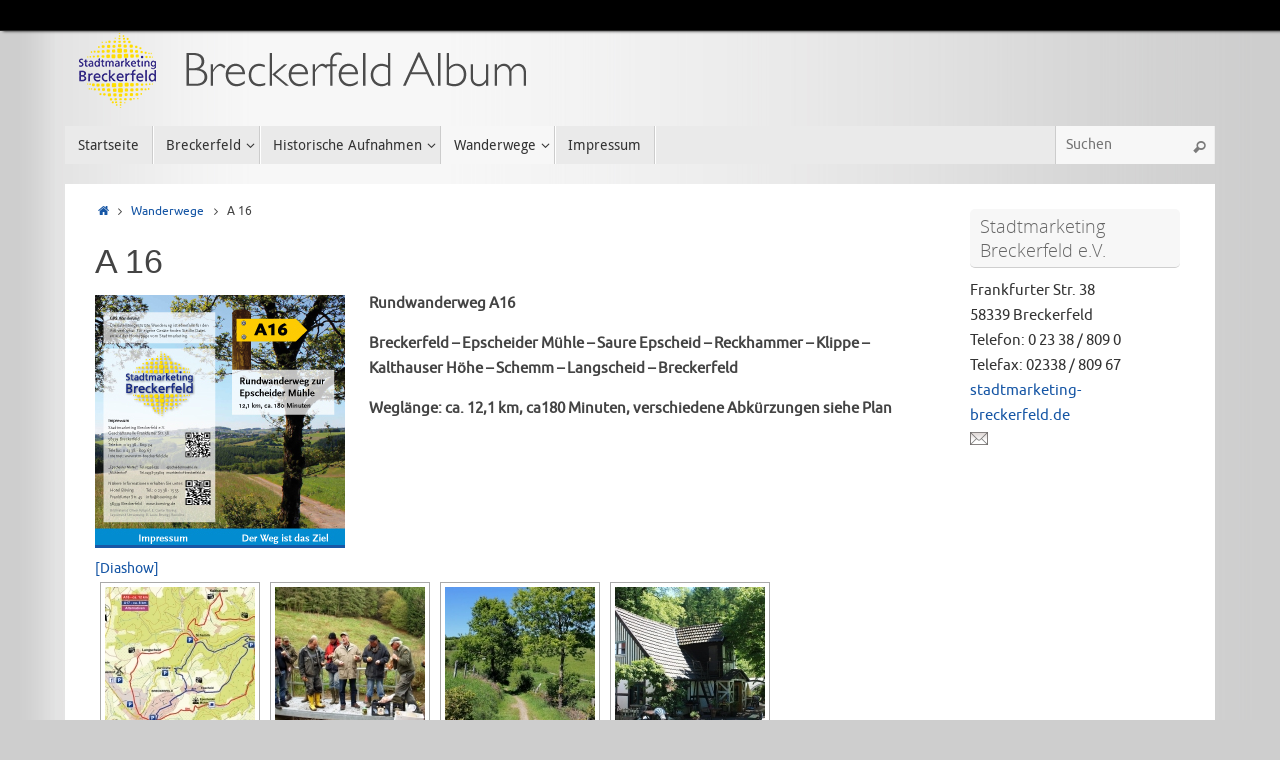

--- FILE ---
content_type: text/html; charset=UTF-8
request_url: http://galerie1.stm-breckerfeld.de/?page_id=635
body_size: 10422
content:
<!DOCTYPE html>
<html lang="de">
<head>
<meta name="viewport" content="width=device-width, user-scalable=yes, initial-scale=1.0, minimum-scale=1.0, maximum-scale=3.0">
<meta http-equiv="Content-Type" content="text/html; charset=UTF-8" />
<link rel="profile" href="http://gmpg.org/xfn/11" />
<link rel="pingback" href="http://galerie1.stm-breckerfeld.de/xmlrpc.php" />
<title>A 16 &#8211; Stadtmarketing Galerie</title>
<link rel='dns-prefetch' href='//s.w.org' />
<link rel="alternate" type="application/rss+xml" title="Stadtmarketing Galerie &raquo; Feed" href="http://galerie1.stm-breckerfeld.de/?feed=rss2" />
<link rel="alternate" type="application/rss+xml" title="Stadtmarketing Galerie &raquo; Kommentar-Feed" href="http://galerie1.stm-breckerfeld.de/?feed=comments-rss2" />
		<script type="text/javascript">
			window._wpemojiSettings = {"baseUrl":"https:\/\/s.w.org\/images\/core\/emoji\/2.2.1\/72x72\/","ext":".png","svgUrl":"https:\/\/s.w.org\/images\/core\/emoji\/2.2.1\/svg\/","svgExt":".svg","source":{"concatemoji":"http:\/\/galerie1.stm-breckerfeld.de\/wp-includes\/js\/wp-emoji-release.min.js?ver=4.7.31"}};
			!function(t,a,e){var r,n,i,o=a.createElement("canvas"),l=o.getContext&&o.getContext("2d");function c(t){var e=a.createElement("script");e.src=t,e.defer=e.type="text/javascript",a.getElementsByTagName("head")[0].appendChild(e)}for(i=Array("flag","emoji4"),e.supports={everything:!0,everythingExceptFlag:!0},n=0;n<i.length;n++)e.supports[i[n]]=function(t){var e,a=String.fromCharCode;if(!l||!l.fillText)return!1;switch(l.clearRect(0,0,o.width,o.height),l.textBaseline="top",l.font="600 32px Arial",t){case"flag":return(l.fillText(a(55356,56826,55356,56819),0,0),o.toDataURL().length<3e3)?!1:(l.clearRect(0,0,o.width,o.height),l.fillText(a(55356,57331,65039,8205,55356,57096),0,0),e=o.toDataURL(),l.clearRect(0,0,o.width,o.height),l.fillText(a(55356,57331,55356,57096),0,0),e!==o.toDataURL());case"emoji4":return l.fillText(a(55357,56425,55356,57341,8205,55357,56507),0,0),e=o.toDataURL(),l.clearRect(0,0,o.width,o.height),l.fillText(a(55357,56425,55356,57341,55357,56507),0,0),e!==o.toDataURL()}return!1}(i[n]),e.supports.everything=e.supports.everything&&e.supports[i[n]],"flag"!==i[n]&&(e.supports.everythingExceptFlag=e.supports.everythingExceptFlag&&e.supports[i[n]]);e.supports.everythingExceptFlag=e.supports.everythingExceptFlag&&!e.supports.flag,e.DOMReady=!1,e.readyCallback=function(){e.DOMReady=!0},e.supports.everything||(r=function(){e.readyCallback()},a.addEventListener?(a.addEventListener("DOMContentLoaded",r,!1),t.addEventListener("load",r,!1)):(t.attachEvent("onload",r),a.attachEvent("onreadystatechange",function(){"complete"===a.readyState&&e.readyCallback()})),(r=e.source||{}).concatemoji?c(r.concatemoji):r.wpemoji&&r.twemoji&&(c(r.twemoji),c(r.wpemoji)))}(window,document,window._wpemojiSettings);
		</script>
		<style type="text/css">
img.wp-smiley,
img.emoji {
	display: inline !important;
	border: none !important;
	box-shadow: none !important;
	height: 1em !important;
	width: 1em !important;
	margin: 0 .07em !important;
	vertical-align: -0.1em !important;
	background: none !important;
	padding: 0 !important;
}
</style>
<link rel='stylesheet' id='tempera-fonts-css'  href='http://galerie1.stm-breckerfeld.de/wp-content/themes/tempera/fonts/fontfaces.css?ver=1.4.9' type='text/css' media='all' />
<link rel='stylesheet' id='tempera-style-css'  href='http://galerie1.stm-breckerfeld.de/wp-content/themes/tempera/style.css?ver=1.4.9' type='text/css' media='all' />
<script type='text/javascript' src='http://galerie1.stm-breckerfeld.de/wp-includes/js/jquery/jquery.js?ver=1.12.4'></script>
<script type='text/javascript' src='http://galerie1.stm-breckerfeld.de/wp-includes/js/jquery/jquery-migrate.min.js?ver=1.4.1'></script>
<script type='text/javascript' src='http://galerie1.stm-breckerfeld.de/wp-content/plugins/cryptx/js/cryptx.min.js?ver=4.7.31'></script>
<link rel='https://api.w.org/' href='http://galerie1.stm-breckerfeld.de/?rest_route=/' />
<link rel="EditURI" type="application/rsd+xml" title="RSD" href="http://galerie1.stm-breckerfeld.de/xmlrpc.php?rsd" />
<link rel="wlwmanifest" type="application/wlwmanifest+xml" href="http://galerie1.stm-breckerfeld.de/wp-includes/wlwmanifest.xml" /> 
<meta name="generator" content="WordPress 4.7.31" />
<link rel="canonical" href="http://galerie1.stm-breckerfeld.de/?page_id=635" />
<link rel='shortlink' href='http://galerie1.stm-breckerfeld.de/?p=635' />
<link rel="alternate" type="application/json+oembed" href="http://galerie1.stm-breckerfeld.de/?rest_route=%2Foembed%2F1.0%2Fembed&#038;url=http%3A%2F%2Fgalerie1.stm-breckerfeld.de%2F%3Fpage_id%3D635" />
<link rel="alternate" type="text/xml+oembed" href="http://galerie1.stm-breckerfeld.de/?rest_route=%2Foembed%2F1.0%2Fembed&#038;url=http%3A%2F%2Fgalerie1.stm-breckerfeld.de%2F%3Fpage_id%3D635&#038;format=xml" />
<!-- <meta name="NextGEN" version="2.1.69" /> -->
<style type="text/css" id="custom-background-css">
body.custom-background { background-color: #cecece; background-image: url("http://galerie1.stm-breckerfeld.de/wp-content/uploads/2014/01/stm-g-hg.jpg"); background-position: center top; background-size: auto; background-repeat: repeat-y; background-attachment: fixed; }
</style>
<style type="text/css"> #header, #main, #topbar-inner { max-width: 1150px; } #container.one-column { } #container.two-columns-right #secondary { width:220px; float:right; } #container.two-columns-right #content { width:840px; float:left; } /*fallback*/ #container.two-columns-right #content { width:calc(100% - 250px); float:left; } #container.two-columns-left #primary { width:220px; float:left; } #container.two-columns-left #content { width:840px; float:right; } /*fallback*/ #container.two-columns-left #content { width:-moz-calc(100% - 250px); float:right; width:-webkit-calc(100% - 250px); width:calc(100% - 250px); } #container.three-columns-right .sidey { width:110px; float:left; } #container.three-columns-right #primary { margin-left:30px; margin-right:30px; } #container.three-columns-right #content { width:810px; float:left; } /*fallback*/ #container.three-columns-right #content { width:-moz-calc(100% - 280px); float:left; width:-webkit-calc(100% - 280px); width:calc(100% - 280px);} #container.three-columns-left .sidey { width:110px; float:left; } #container.three-columns-left #secondary {margin-left:30px; margin-right:30px; } #container.three-columns-left #content { width:810px; float:right;} /*fallback*/ #container.three-columns-left #content { width:-moz-calc(100% - 280px); float:right; width:-webkit-calc(100% - 280px); width:calc(100% - 280px); } #container.three-columns-sided .sidey { width:110px; float:left; } #container.three-columns-sided #secondary { float:right; } #container.three-columns-sided #content { width:810px; float:right; /*fallback*/ width:-moz-calc(100% - 280px); float:right; width:-webkit-calc(100% - 280px); float:right; width:calc(100% - 280px); float:right; margin: 0 140px 0 -1090px; } body { font-family: Ubuntu; } #content h1.entry-title a, #content h2.entry-title a, #content h1.entry-title , #content h2.entry-title { font-family: "Gill Sans", Calibri, "Trebuchet MS", sans-serif; } .widget-title, .widget-title a { line-height: normal; font-family: "Open Sans Light"; } .entry-content h1, .entry-content h2, .entry-content h3, .entry-content h4, .entry-content h5, .entry-content h6, #comments #reply-title, .nivo-caption h2, #front-text1 h1, #front-text2 h1, .column-header-image { font-family: "Gill Sans", Calibri, "Trebuchet MS", sans-serif; } #site-title span a { font-family: "Gill Sans", Calibri, "Trebuchet MS", sans-serif; } #access ul li a, #access ul li a span { font-family: "Droid Sans"; } body { color: #444444; background-color: #e7dfdf } a { color: #1656a5; } a:hover,.entry-meta span a:hover, .comments-link a:hover { color: #ba220c; } #header { background-color: ; } #site-title span a { color:#1656a5; } #site-description { color:#999999; } .socials a { background-color: #1656a5; } .socials-hover { background-color: #ba220c; } /* Main menu top level */ #access a, #nav-toggle span { color: #333333; } #access, #nav-toggle {background-color: #EAEAEA; } #access > .menu > ul > li > a > span { border-color: #cccccc; -moz-box-shadow: 1px 0 0 #ffffff; -webkit-box-shadow: 1px 0 0 #ffffff; box-shadow: 1px 0 0 #ffffff; } #access a:hover {background-color: #f7f7f7; } #access ul li.current_page_item > a, #access ul li.current-menu-item > a, #access ul li.current_page_ancestor > a, #access ul li.current-menu-ancestor > a { background-color: #f7f7f7; } /* Main menu Submenus */ #access > .menu > ul > li > ul:before {border-bottom-color:#2D2D2D;} #access ul ul ul:before { border-right-color:#2D2D2D;} #access ul ul li { background-color:#2D2D2D; border-top-color:#3b3b3b; border-bottom-color:#222222} #access ul ul li a{color:#BBBBBB} #access ul ul li a:hover{background:#3b3b3b} #access ul ul li.current_page_item > a, #access ul ul li.current-menu-item > a, #access ul ul li.current_page_ancestor > a, #access ul ul li.current-menu-ancestor > a { background-color:#3b3b3b; } #topbar { background-color: #000000;border-bottom-color:#282828; box-shadow:3px 0 3px #000000; } .topmenu ul li a, .topmenu .searchsubmit { color: #CCCCCC; } .topmenu ul li a:hover, .topmenu .searchform input[type="search"] { color: #EEEEEE; border-bottom-color: #1656a5; } #main { background-color: #FFFFFF; } #author-info, #entry-author-info, .page-title { border-color: #1656a5; background: #F7F7F7; } #entry-author-info #author-avatar, #author-info #author-avatar { border-color: #EEEEEE; } .sidey .widget-container { color: #333333; background-color: ; } .sidey .widget-title { color: #666666; background-color: #F7F7F7;border-color:#cfcfcf;} .sidey .widget-container a {color:;} .sidey .widget-container a:hover {color:;} .entry-content h1, .entry-content h2, .entry-content h3, .entry-content h4, .entry-content h5, .entry-content h6 { color: #444444; } .sticky .entry-header {border-color:#1656a5 } .entry-title, .entry-title a { color: #444444; } .entry-title a:hover { color: #000000; } #content h3.entry-format { color: #333333; background-color: #EAEAEA; } #footer { color: #AAAAAA; background-color: ; } #footer2 { color: #AAAAAA; background-color: #F7F7F7; } #footer a { color: ; } #footer a:hover { color: ; } #footer2 a, .footermenu ul li:after { color: ; } #footer2 a:hover { color: ; } #footer .widget-container { color: #333333; background-color: ; } #footer .widget-title { color: #666666; background-color: #F7F7F7;border-color:#cfcfcf } a.continue-reading-link, #cryout_ajax_more_trigger { color:#333333 !important; background:#EAEAEA; border-bottom-color:#1656a5; } a.continue-reading-link:after { background-color:#ba220c; } a.continue-reading-link i.icon-right-dir {color:#1656a5} a.continue-reading-link:hover i.icon-right-dir {color:#ba220c} .page-link a, .page-link > span > em {border-color:#CCCCCC} .columnmore a {background:#ba220c;color:#F7F7F7} .columnmore a:hover {background:#1656a5;} .button, #respond .form-submit input#submit, input[type=submit], input[type=reset] { background-color: #FFFFFF; border-color: #CCCCCC; box-shadow: 0 -10px 10px 0 #F7F7F7 inset; } .button:hover, #respond .form-submit input#submit:hover { background-color: #F7F7F7; } .entry-content tr th, .entry-content thead th { color: #444444; } .entry-content fieldset, #content tr td,#content tr th, #content thead th { border-color: #CCCCCC; } #content tr.even td { background-color: #F7F7F7 !important; } hr { background-color: #CCCCCC; } input[type="text"], input[type="password"], input[type="email"], textarea, select, input[type="color"],input[type="date"],input[type="datetime"],input[type="datetime-local"],input[type="month"],input[type="number"],input[type="range"], input[type="search"],input[type="tel"],input[type="time"],input[type="url"],input[type="week"] { background-color: #F7F7F7; border-color: #CCCCCC #EEEEEE #EEEEEE #CCCCCC; color: #444444; } input[type="submit"], input[type="reset"] { color: #444444; background-color: #FFFFFF; border-color: #CCCCCC; box-shadow: 0 -10px 10px 0 #F7F7F7 inset; } input[type="text"]:hover, input[type="password"]:hover, input[type="email"]:hover, textarea:hover, input[type="color"]:hover, input[type="date"]:hover, input[type="datetime"]:hover, input[type="datetime-local"]:hover, input[type="month"]:hover, input[type="number"]:hover, input[type="range"]:hover, input[type="search"]:hover, input[type="tel"]:hover, input[type="time"]:hover, input[type="url"]:hover, input[type="week"]:hover { background-color: rgba(247,247,247,0.4); } .entry-content code { border-color: #CCCCCC; border-bottom-color:#1656a5;} .entry-content pre { border-color: #CCCCCC; background-color:#F7F7F7;} .entry-content blockquote { border-color: #EEEEEE; } abbr, acronym { border-color: #444444; } .comment-meta a { color: #444444; } #respond .form-allowed-tags { color: #999999; } .comments .reply a{ background-color: #F7F7F7; border-color: #EEEEEE; } .comments .reply a:hover { background-color: #EAEAEA;color: #1656a5; } .entry-meta .icon-metas:before {color:#CCCCCC;} .entry-meta span a, .comments-link a {color:#666666;} .entry-meta span a:hover, .comments-link a:hover {color:;} .nav-next a:hover {} .nav-previous a:hover { } .pagination { border-color:#ededed;} .pagination span, .pagination a { background:#F7F7F7; border-left-color:#dddddd; border-right-color:#ffffff; } .pagination a:hover { background: #ffffff; } #searchform input[type="text"] {color:#999999;} .caption-accented .wp-caption { background-color:rgba(22,86,165,0.8); color:#FFFFFF} .tempera-image-one .entry-content img[class*='align'],.tempera-image-one .entry-summary img[class*='align'], .tempera-image-two .entry-content img[class*='align'],.tempera-image-two .entry-summary img[class*='align'] { border-color:#1656a5;} #content p, #content ul, #content ol, #content, #frontpage blockquote { text-align:Default ; } #content p, #content ul, #content ol, #content dl, .widget-area, .widget-area a, table, table td { font-size:15px; word-spacing:Default; letter-spacing:Default; } #content p, #content ul, #content ol, content dl, .widget-area, .widget-area a { line-height:1.7em; } #content h1.entry-title, #content h2.entry-title { font-size:34px ;} .widget-title, .widget-title a { font-size:18px ;} #content .entry-content h1 { font-size: 32px;} #content .entry-content h2 { font-size: 28px;} #content .entry-content h3 { font-size: 24px;} #content .entry-content h4 { font-size: 20px;} #content .entry-content h5 { font-size: 16px;} #content .entry-content h6 { font-size: 12px;} #site-title span a { font-size:38px ;} #access ul li a { font-size:14px ;} #access ul ul ul a {font-size:12px;} #respond .form-allowed-tags { display:none;} .nocomments, .nocomments2 {display:none;} .comments-link span { display:none;} #header-container > div { margin:3px 0 0 0px;} #content p, #content ul, #content ol, #content dd, #content pre, #content hr { margin-bottom: 1.0em; } footer.entry-meta { display: none; } header.entry-header > .entry-meta { display: none; } #toTop {background:#FFFFFF;margin-left:1300px;} #toTop:hover .icon-back2top:before {color:#ba220c;} #main {margin-top:20px; } #forbottom {margin-left: 30px; margin-right: 30px;} #header-widget-area { width: 33%; } #branding { height:80px; } @media (max-width: 1920px) {#branding, #bg_image { height:auto; max-width:100%; min-height:inherit !important; } } </style> 
<style type="text/css">/* Tempera Custom CSS */</style>
<link rel='stylesheet' id='tempera-style-mobile'  href='http://galerie1.stm-breckerfeld.de/wp-content/themes/tempera/styles/style-mobile.css?ver=1.4.9' type='text/css' media='all' />	<!--[if lt IE 9]>
	<script>
	document.createElement('header');
	document.createElement('nav');
	document.createElement('section');
	document.createElement('article');
	document.createElement('aside');
	document.createElement('footer');
	</script>
	<![endif]-->
	<link rel='stylesheet' id='ngg_trigger_buttons-css'  href='http://galerie1.stm-breckerfeld.de/wp-content/plugins/nextgen-gallery/products/photocrati_nextgen/modules/nextgen_gallery_display/static/trigger_buttons.min.css?ver=2.1.69' type='text/css' media='all' />
<link rel='stylesheet' id='dashicons-css'  href='http://galerie1.stm-breckerfeld.de/wp-includes/css/dashicons.min.css?ver=4.7.31' type='text/css' media='all' />
<link rel='stylesheet' id='thickbox-css'  href='http://galerie1.stm-breckerfeld.de/wp-includes/js/thickbox/thickbox.css?ver=4.7.31' type='text/css' media='all' />
<link rel='stylesheet' id='fontawesome-css'  href='http://galerie1.stm-breckerfeld.de/wp-content/plugins/nextgen-gallery/products/photocrati_nextgen/modules/nextgen_gallery_display/static/fontawesome/font-awesome.min.css?ver=4.6.1' type='text/css' media='all' />
<link rel='stylesheet' id='nextgen_basic_thumbnails_style-css'  href='http://galerie1.stm-breckerfeld.de/wp-content/plugins/nextgen-gallery/products/photocrati_nextgen/modules/nextgen_basic_gallery/static/thumbnails/nextgen_basic_thumbnails.min.css?ver=2.1.69' type='text/css' media='all' />
<link rel='stylesheet' id='nextgen_pagination_style-css'  href='http://galerie1.stm-breckerfeld.de/wp-content/plugins/nextgen-gallery/products/photocrati_nextgen/modules/nextgen_pagination/static/style.min.css?ver=2.1.69' type='text/css' media='all' />
<link rel='stylesheet' id='nggallery-css'  href='http://galerie1.stm-breckerfeld.de/wp-content/ngg_styles/nggallery.css?ver=2.1.69' type='text/css' media='all' />
</head>
<body class="page-template-default page page-id-635 page-child parent-pageid-598 custom-background tempera-image-one caption-light tempera-menu-left">


<div id="wrapper" class="hfeed">
<div id="topbar" ><div id="topbar-inner">  </div></div>

<div id="header-full">
	<header id="header">
		<div id="masthead">
			<div id="branding" role="banner" >
				<img id="bg_image" alt="" title="" src="http://galerie1.stm-breckerfeld.de/wp-content/uploads/2014/01/stadtmarketing-logo3.png"  /><div id="header-container">
<a href="http://galerie1.stm-breckerfeld.de/" id="linky"></a></div>								<div style="clear:both;"></div>
			</div><!-- #branding -->
			<a id="nav-toggle"><span>&nbsp;</span></a>
			<nav id="access" role="navigation">
				<div class="skip-link screen-reader-text"><a href="#content" title="Springe zum Inhalt">Springe zum Inhalt</a></div>
<div class="menu"><ul id="prime_nav" class="menu"><li id="menu-item-588" class="menu-item menu-item-type-custom menu-item-object-custom menu-item-home menu-item-588"><a href="http://galerie1.stm-breckerfeld.de/"><span>Startseite</span></a></li>
<li id="menu-item-815" class="menu-item menu-item-type-post_type menu-item-object-page menu-item-has-children menu-item-815"><a href="http://galerie1.stm-breckerfeld.de/?page_id=805"><span>Breckerfeld</span></a>
<ul class="sub-menu">
	<li id="menu-item-589" class="menu-item menu-item-type-post_type menu-item-object-page menu-item-589"><a href="http://galerie1.stm-breckerfeld.de/?page_id=2"><span>Breckerfeld Ortskern</span></a></li>
	<li id="menu-item-894" class="menu-item menu-item-type-post_type menu-item-object-page menu-item-894"><a href="http://galerie1.stm-breckerfeld.de/?page_id=869"><span>Feste</span></a></li>
	<li id="menu-item-897" class="menu-item menu-item-type-post_type menu-item-object-page menu-item-897"><a href="http://galerie1.stm-breckerfeld.de/?page_id=895"><span>Im Winter</span></a></li>
	<li id="menu-item-1191" class="menu-item menu-item-type-post_type menu-item-object-page menu-item-1191"><a href="http://galerie1.stm-breckerfeld.de/?page_id=1189"><span>Panorama</span></a></li>
	<li id="menu-item-5743" class="menu-item menu-item-type-post_type menu-item-object-page menu-item-5743"><a href="http://galerie1.stm-breckerfeld.de/?page_id=5033"><span>Siegfrieds Galerien</span></a></li>
</ul>
</li>
<li id="menu-item-590" class="menu-item menu-item-type-post_type menu-item-object-page menu-item-has-children menu-item-590"><a href="http://galerie1.stm-breckerfeld.de/?page_id=574"><span>Historische Aufnahmen</span></a>
<ul class="sub-menu">
	<li id="menu-item-593" class="menu-item menu-item-type-post_type menu-item-object-page menu-item-593"><a href="http://galerie1.stm-breckerfeld.de/?page_id=577"><span>Sammlung 1</span></a></li>
	<li id="menu-item-591" class="menu-item menu-item-type-post_type menu-item-object-page menu-item-591"><a href="http://galerie1.stm-breckerfeld.de/?page_id=53"><span>Bus und Bahn</span></a></li>
	<li id="menu-item-592" class="menu-item menu-item-type-post_type menu-item-object-page menu-item-592"><a href="http://galerie1.stm-breckerfeld.de/?page_id=580"><span>Das Bollwerk</span></a></li>
	<li id="menu-item-3121" class="menu-item menu-item-type-post_type menu-item-object-page menu-item-3121"><a href="http://galerie1.stm-breckerfeld.de/?page_id=3120"><span>Talsperren</span></a></li>
	<li id="menu-item-4248" class="menu-item menu-item-type-post_type menu-item-object-page menu-item-4248"><a href="http://galerie1.stm-breckerfeld.de/?page_id=4115"><span>Epscheid</span></a></li>
	<li id="menu-item-4250" class="menu-item menu-item-type-post_type menu-item-object-page menu-item-4250"><a href="http://galerie1.stm-breckerfeld.de/?page_id=3954"><span>Gastronomien</span></a></li>
	<li id="menu-item-4251" class="menu-item menu-item-type-post_type menu-item-object-page menu-item-4251"><a href="http://galerie1.stm-breckerfeld.de/?page_id=3728"><span>Mühlen</span></a></li>
	<li id="menu-item-4252" class="menu-item menu-item-type-post_type menu-item-object-page menu-item-4252"><a href="http://galerie1.stm-breckerfeld.de/?page_id=3699"><span>Schulen</span></a></li>
	<li id="menu-item-4253" class="menu-item menu-item-type-post_type menu-item-object-page menu-item-4253"><a href="http://galerie1.stm-breckerfeld.de/?page_id=3662"><span>Aus Luft und Ferne</span></a></li>
	<li id="menu-item-4254" class="menu-item menu-item-type-post_type menu-item-object-page menu-item-4254"><a href="http://galerie1.stm-breckerfeld.de/?page_id=3459"><span>Kirchen</span></a></li>
	<li id="menu-item-4255" class="menu-item menu-item-type-post_type menu-item-object-page menu-item-4255"><a href="http://galerie1.stm-breckerfeld.de/?page_id=3214"><span>Bauernschaften</span></a></li>
	<li id="menu-item-5663" class="menu-item menu-item-type-post_type menu-item-object-page menu-item-5663"><a href="http://galerie1.stm-breckerfeld.de/?page_id=3408"><span>Handwerk &#038; Industrie</span></a></li>
	<li id="menu-item-5662" class="menu-item menu-item-type-post_type menu-item-object-page menu-item-5662"><a href="http://galerie1.stm-breckerfeld.de/?page_id=3793"><span>Sportstätten</span></a></li>
	<li id="menu-item-5661" class="menu-item menu-item-type-post_type menu-item-object-page menu-item-5661"><a href="http://galerie1.stm-breckerfeld.de/?page_id=4035"><span>Vereine</span></a></li>
	<li id="menu-item-5664" class="menu-item menu-item-type-post_type menu-item-object-page menu-item-5664"><a href="http://galerie1.stm-breckerfeld.de/?page_id=3309"><span>Hist. Ortskern</span></a></li>
</ul>
</li>
<li id="menu-item-816" class="menu-item menu-item-type-post_type menu-item-object-page current-page-ancestor current-menu-ancestor current-menu-parent current-page-parent current_page_parent current_page_ancestor menu-item-has-children menu-item-816"><a href="http://galerie1.stm-breckerfeld.de/?page_id=598"><span>Wanderwege</span></a>
<ul class="sub-menu">
	<li id="menu-item-828" class="menu-item menu-item-type-post_type menu-item-object-page menu-item-828"><a href="http://galerie1.stm-breckerfeld.de/?page_id=601"><span>A 1</span></a></li>
	<li id="menu-item-827" class="menu-item menu-item-type-post_type menu-item-object-page menu-item-827"><a href="http://galerie1.stm-breckerfeld.de/?page_id=611"><span>A 2</span></a></li>
	<li id="menu-item-826" class="menu-item menu-item-type-post_type menu-item-object-page menu-item-826"><a href="http://galerie1.stm-breckerfeld.de/?page_id=615"><span>A5</span></a></li>
	<li id="menu-item-825" class="menu-item menu-item-type-post_type menu-item-object-page menu-item-825"><a href="http://galerie1.stm-breckerfeld.de/?page_id=619"><span>A 8</span></a></li>
	<li id="menu-item-3086" class="menu-item menu-item-type-post_type menu-item-object-page menu-item-3086"><a href="http://galerie1.stm-breckerfeld.de/?page_id=3001"><span>A 10</span></a></li>
	<li id="menu-item-824" class="menu-item menu-item-type-post_type menu-item-object-page menu-item-824"><a href="http://galerie1.stm-breckerfeld.de/?page_id=623"><span>A 11</span></a></li>
	<li id="menu-item-823" class="menu-item menu-item-type-post_type menu-item-object-page menu-item-823"><a href="http://galerie1.stm-breckerfeld.de/?page_id=627"><span>A 14</span></a></li>
	<li id="menu-item-822" class="menu-item menu-item-type-post_type menu-item-object-page menu-item-822"><a href="http://galerie1.stm-breckerfeld.de/?page_id=631"><span>A 15</span></a></li>
	<li id="menu-item-821" class="menu-item menu-item-type-post_type menu-item-object-page current-menu-item page_item page-item-635 current_page_item menu-item-821"><a href="http://galerie1.stm-breckerfeld.de/?page_id=635"><span>A 16</span></a></li>
	<li id="menu-item-820" class="menu-item menu-item-type-post_type menu-item-object-page menu-item-820"><a href="http://galerie1.stm-breckerfeld.de/?page_id=639"><span>A 17</span></a></li>
	<li id="menu-item-819" class="menu-item menu-item-type-post_type menu-item-object-page menu-item-819"><a href="http://galerie1.stm-breckerfeld.de/?page_id=643"><span>A 18</span></a></li>
	<li id="menu-item-818" class="menu-item menu-item-type-post_type menu-item-object-page menu-item-818"><a href="http://galerie1.stm-breckerfeld.de/?page_id=647"><span>A 19</span></a></li>
	<li id="menu-item-817" class="menu-item menu-item-type-post_type menu-item-object-page menu-item-817"><a href="http://galerie1.stm-breckerfeld.de/?page_id=651"><span>Jakobusweg</span></a></li>
</ul>
</li>
<li id="menu-item-1145" class="menu-item menu-item-type-custom menu-item-object-custom menu-item-1145"><a href="http://www.stadtmarketing-breckerfeld.de/?page_id=175"><span>Impressum</span></a></li>
<li class='menu-main-search'> 
<form role="search" method="get" class="searchform" action="http://galerie1.stm-breckerfeld.de/">
	<label>
		<span class="screen-reader-text">Search for:</span>
		<input type="search" class="s" placeholder="Suchen" value="" name="s" />
	</label>
	<button type="submit" class="searchsubmit"><span class="screen-reader-text">Suchen</span><i class="icon-search"></i></button>
</form>
 </li></ul></div>			</nav><!-- #access -->		
		</div><!-- #masthead -->
	</header><!-- #header -->
</div><!-- #header-full -->

<div style="clear:both;height:0;"> </div>

<div id="main">
		<div id="toTop"><i class="icon-back2top"></i> </div>	<div  id="forbottom" >
		
		<div style="clear:both;"> </div>

				<section id="container" class="two-columns-right">

			<div id="content" role="main">
			<div class="breadcrumbs"><a href="http://galerie1.stm-breckerfeld.de"><i class="icon-homebread"></i><span class="screen-reader-text">Home</span></a><i class="icon-angle-right"></i> <a href="http://galerie1.stm-breckerfeld.de/?page_id=598">Wanderwege</a> <i class="icon-angle-right"></i> <span class="current">A 16</span></div>
				
				<div id="post-635" class="post-635 page type-page status-publish hentry">
											<h1 class="entry-title">A 16</h1>
					
					<div class="entry-content">
						<p><a href="http://galerie1.stm-breckerfeld.de/wp-content/uploads/2017/01/wanderflyer_a16-FINAL-Screen.pdf" target="_blank"><img class="alignleft size-full wp-image-2453" src="http://galerie1.stm-breckerfeld.de/wp-content/uploads/2017/01/wanderflyer_a16_boeving-FINAL-Screen.jpeg" alt="" height="250" width="250" srcset="http://galerie1.stm-breckerfeld.de/wp-content/uploads/2017/01/wanderflyer_a16_boeving-FINAL-Screen.jpeg 250w, http://galerie1.stm-breckerfeld.de/wp-content/uploads/2017/01/wanderflyer_a16_boeving-FINAL-Screen-150x150.jpeg 150w" sizes="(max-width: 250px) 100vw, 250px" /></a><strong>Rundwanderweg A16</strong></p>
<p><strong>Breckerfeld – Epscheider Mühle – Saure Epscheid – Reckhammer – Klippe – Kalthauser Höhe – Schemm – Langscheid – Breckerfeld</strong></p>
<p><strong>Weglänge: ca. 12,1 km, ca180 Minuten, verschiedene Abkürzungen siehe Plan</strong></p>
<div
	class="ngg-galleryoverview ngg-ajax-pagination-none"
	id="ngg-gallery-5e64ee408f64f9e886a6b450904d4b85-1">

    	<div class="slideshowlink">
        <a href='http://galerie1.stm-breckerfeld.de/index.php/nggallery/slideshow?page_id=635'>&#091;Diashow&#093;</a>
		
	</div>
			<!-- Thumbnails -->
				<div id="ngg-image-0" class="ngg-gallery-thumbnail-box" >
				        <div class="ngg-gallery-thumbnail">
            <a href="http://galerie1.stm-breckerfeld.de/a16/a16-17-kombi-lb-web-900.jpg"
               title=""
               data-src="http://galerie1.stm-breckerfeld.de/a16/a16-17-kombi-lb-web-900.jpg"
               data-thumbnail="http://galerie1.stm-breckerfeld.de/a16/thumbs/thumbs_a16-17-kombi-lb-web-900.jpg"
               data-image-id="759"
               data-title="a16-17-kombi-lb-web-900"
               data-description=""
               class='thickbox' rel='5e64ee408f64f9e886a6b450904d4b85'>
                <img
                    title="a16-17-kombi-lb-web-900"
                    alt="a16-17-kombi-lb-web-900"
                    src="http://galerie1.stm-breckerfeld.de/a16/thumbs/thumbs_a16-17-kombi-lb-web-900.jpg"
                    width="150"
                    height="150"
                    style="max-width:100%;"
                />
            </a>
        </div>
							</div> 
			
                            
				<div id="ngg-image-1" class="ngg-gallery-thumbnail-box" >
				        <div class="ngg-gallery-thumbnail">
            <a href="http://galerie1.stm-breckerfeld.de/a16/a16-001.jpg"
               title=""
               data-src="http://galerie1.stm-breckerfeld.de/a16/a16-001.jpg"
               data-thumbnail="http://galerie1.stm-breckerfeld.de/a16/thumbs/thumbs_a16-001.jpg"
               data-image-id="750"
               data-title="a16-001"
               data-description=""
               class='thickbox' rel='5e64ee408f64f9e886a6b450904d4b85'>
                <img
                    title="a16-001"
                    alt="a16-001"
                    src="http://galerie1.stm-breckerfeld.de/a16/thumbs/thumbs_a16-001.jpg"
                    width="150"
                    height="150"
                    style="max-width:100%;"
                />
            </a>
        </div>
							</div> 
			
                            
				<div id="ngg-image-2" class="ngg-gallery-thumbnail-box" >
				        <div class="ngg-gallery-thumbnail">
            <a href="http://galerie1.stm-breckerfeld.de/a16/a16-002.jpg"
               title=""
               data-src="http://galerie1.stm-breckerfeld.de/a16/a16-002.jpg"
               data-thumbnail="http://galerie1.stm-breckerfeld.de/a16/thumbs/thumbs_a16-002.jpg"
               data-image-id="751"
               data-title="a16-002"
               data-description=""
               class='thickbox' rel='5e64ee408f64f9e886a6b450904d4b85'>
                <img
                    title="a16-002"
                    alt="a16-002"
                    src="http://galerie1.stm-breckerfeld.de/a16/thumbs/thumbs_a16-002.jpg"
                    width="150"
                    height="150"
                    style="max-width:100%;"
                />
            </a>
        </div>
							</div> 
			
                            
				<div id="ngg-image-3" class="ngg-gallery-thumbnail-box" >
				        <div class="ngg-gallery-thumbnail">
            <a href="http://galerie1.stm-breckerfeld.de/a16/a16-003.jpg"
               title=""
               data-src="http://galerie1.stm-breckerfeld.de/a16/a16-003.jpg"
               data-thumbnail="http://galerie1.stm-breckerfeld.de/a16/thumbs/thumbs_a16-003.jpg"
               data-image-id="752"
               data-title="a16-003"
               data-description=""
               class='thickbox' rel='5e64ee408f64f9e886a6b450904d4b85'>
                <img
                    title="a16-003"
                    alt="a16-003"
                    src="http://galerie1.stm-breckerfeld.de/a16/thumbs/thumbs_a16-003.jpg"
                    width="150"
                    height="150"
                    style="max-width:100%;"
                />
            </a>
        </div>
							</div> 
			
                                    <br style="clear: both" />
                    
				<div id="ngg-image-4" class="ngg-gallery-thumbnail-box" >
				        <div class="ngg-gallery-thumbnail">
            <a href="http://galerie1.stm-breckerfeld.de/a16/a16-004.jpg"
               title=""
               data-src="http://galerie1.stm-breckerfeld.de/a16/a16-004.jpg"
               data-thumbnail="http://galerie1.stm-breckerfeld.de/a16/thumbs/thumbs_a16-004.jpg"
               data-image-id="753"
               data-title="a16-004"
               data-description=""
               class='thickbox' rel='5e64ee408f64f9e886a6b450904d4b85'>
                <img
                    title="a16-004"
                    alt="a16-004"
                    src="http://galerie1.stm-breckerfeld.de/a16/thumbs/thumbs_a16-004.jpg"
                    width="150"
                    height="150"
                    style="max-width:100%;"
                />
            </a>
        </div>
							</div> 
			
                            
				<div id="ngg-image-5" class="ngg-gallery-thumbnail-box" >
				        <div class="ngg-gallery-thumbnail">
            <a href="http://galerie1.stm-breckerfeld.de/a16/a16-005.jpg"
               title=""
               data-src="http://galerie1.stm-breckerfeld.de/a16/a16-005.jpg"
               data-thumbnail="http://galerie1.stm-breckerfeld.de/a16/thumbs/thumbs_a16-005.jpg"
               data-image-id="754"
               data-title="a16-005"
               data-description=""
               class='thickbox' rel='5e64ee408f64f9e886a6b450904d4b85'>
                <img
                    title="a16-005"
                    alt="a16-005"
                    src="http://galerie1.stm-breckerfeld.de/a16/thumbs/thumbs_a16-005.jpg"
                    width="150"
                    height="150"
                    style="max-width:100%;"
                />
            </a>
        </div>
							</div> 
			
                            
				<div id="ngg-image-6" class="ngg-gallery-thumbnail-box" >
				        <div class="ngg-gallery-thumbnail">
            <a href="http://galerie1.stm-breckerfeld.de/a16/a16-006.jpg"
               title=""
               data-src="http://galerie1.stm-breckerfeld.de/a16/a16-006.jpg"
               data-thumbnail="http://galerie1.stm-breckerfeld.de/a16/thumbs/thumbs_a16-006.jpg"
               data-image-id="755"
               data-title="a16-006"
               data-description=""
               class='thickbox' rel='5e64ee408f64f9e886a6b450904d4b85'>
                <img
                    title="a16-006"
                    alt="a16-006"
                    src="http://galerie1.stm-breckerfeld.de/a16/thumbs/thumbs_a16-006.jpg"
                    width="150"
                    height="150"
                    style="max-width:100%;"
                />
            </a>
        </div>
							</div> 
			
                            
				<div id="ngg-image-7" class="ngg-gallery-thumbnail-box" >
				        <div class="ngg-gallery-thumbnail">
            <a href="http://galerie1.stm-breckerfeld.de/a16/a16-007.jpg"
               title=""
               data-src="http://galerie1.stm-breckerfeld.de/a16/a16-007.jpg"
               data-thumbnail="http://galerie1.stm-breckerfeld.de/a16/thumbs/thumbs_a16-007.jpg"
               data-image-id="756"
               data-title="a16-007"
               data-description=""
               class='thickbox' rel='5e64ee408f64f9e886a6b450904d4b85'>
                <img
                    title="a16-007"
                    alt="a16-007"
                    src="http://galerie1.stm-breckerfeld.de/a16/thumbs/thumbs_a16-007.jpg"
                    width="150"
                    height="150"
                    style="max-width:100%;"
                />
            </a>
        </div>
							</div> 
			
                                    <br style="clear: both" />
                    
				<div id="ngg-image-8" class="ngg-gallery-thumbnail-box" >
				        <div class="ngg-gallery-thumbnail">
            <a href="http://galerie1.stm-breckerfeld.de/a16/a16-008.jpg"
               title=""
               data-src="http://galerie1.stm-breckerfeld.de/a16/a16-008.jpg"
               data-thumbnail="http://galerie1.stm-breckerfeld.de/a16/thumbs/thumbs_a16-008.jpg"
               data-image-id="757"
               data-title="a16-008"
               data-description=""
               class='thickbox' rel='5e64ee408f64f9e886a6b450904d4b85'>
                <img
                    title="a16-008"
                    alt="a16-008"
                    src="http://galerie1.stm-breckerfeld.de/a16/thumbs/thumbs_a16-008.jpg"
                    width="150"
                    height="150"
                    style="max-width:100%;"
                />
            </a>
        </div>
							</div> 
			
                            
				<div id="ngg-image-9" class="ngg-gallery-thumbnail-box" >
				        <div class="ngg-gallery-thumbnail">
            <a href="http://galerie1.stm-breckerfeld.de/a16/a16-009.jpg"
               title=""
               data-src="http://galerie1.stm-breckerfeld.de/a16/a16-009.jpg"
               data-thumbnail="http://galerie1.stm-breckerfeld.de/a16/thumbs/thumbs_a16-009.jpg"
               data-image-id="758"
               data-title="a16-009"
               data-description=""
               class='thickbox' rel='5e64ee408f64f9e886a6b450904d4b85'>
                <img
                    title="a16-009"
                    alt="a16-009"
                    src="http://galerie1.stm-breckerfeld.de/a16/thumbs/thumbs_a16-009.jpg"
                    width="150"
                    height="150"
                    style="max-width:100%;"
                />
            </a>
        </div>
							</div> 
			
                            
		
		<!-- Pagination -->
	<div class='ngg-clear'></div>	</div>

						<div style="clear:both;"></div>
																	</div><!-- .entry-content -->
				</div><!-- #post-## -->

				 <div id="comments" class="hideme">  <p class="nocomments2">Kommentare sind geschlossen</p> </div><!-- #comments -->

						</div><!-- #content -->
					<div id="secondary" class="widget-area sidey" role="complementary">
		
			<ul class="xoxo">
								<li id="text-2" class="widget-container widget_text"><h3 class="widget-title">Stadtmarketing Breckerfeld e.V.</h3>			<div class="textwidget"><p>Frankfurter Str. 38<br />
58339 Breckerfeld</p>
<p>Telefon: 0 23 38 / 809 0<br />
Telefax: 02338 / 809 67</p>
<p><a href="http://www.stadtmarketing-breckerfeld.de/">stadtmarketing-breckerfeld.de</a><br />
<a href="javascript:DeCryptX('3s1p1t0t3C0s2v0m300b3u2g1d2m1f1s3i1f3o0d311e0e')"><img src="http://galerie1.stm-breckerfeld.de/wp-content/plugins/cryptx/images/mail_small.gif" class="cryptxImage" alt="" title="" /></a></p>
</div>
		</li>			</ul>

			
		</div>
		</section><!-- #container -->


	<div style="clear:both;"></div>
	</div> <!-- #forbottom -->


	<footer id="footer" role="contentinfo">
		<div id="colophon">
		
			
			
		</div><!-- #colophon -->

		<div id="footer2">
		
			<div id="site-copyright">Eine Internetseite des Stadtmarketing Breckerfeld</div>	<span style="display:block;float:right;text-align:right;padding:5px 20px 5px;text-transform:uppercase;font-size:11px;">
	Powered by <a target="_blank" href="http://www.cryoutcreations.eu" title="Tempera Theme by Cryout Creations">Tempera</a> &amp; <a target="_blank" href="http://wordpress.org/"
			title="Semantic Personal Publishing Platform">  WordPress.		</a>
	</span><!-- #site-info -->
				
		</div><!-- #footer2 -->

	</footer><!-- #footer -->

	</div><!-- #main -->
</div><!-- #wrapper -->


<!-- ngg_resource_manager_marker --><script type='text/javascript'>
/* <![CDATA[ */
var tempera_settings = {"mobile":"1","fitvids":"1"};
/* ]]> */
</script>
<script type='text/javascript' src='http://galerie1.stm-breckerfeld.de/wp-content/themes/tempera/js/frontend.js?ver=1.4.9'></script>
<script type='text/javascript' src='http://galerie1.stm-breckerfeld.de/wp-includes/js/comment-reply.min.js?ver=4.7.31'></script>
<script type='text/javascript' src='http://galerie1.stm-breckerfeld.de/wp-includes/js/wp-embed.min.js?ver=4.7.31'></script>
<script type='text/javascript'>
/* <![CDATA[ */
var photocrati_ajax = {"url":"http:\/\/galerie1.stm-breckerfeld.de\/?photocrati_ajax=1","wp_home_url":"http:\/\/galerie1.stm-breckerfeld.de\/index.php","wp_site_url":"http:\/\/galerie1.stm-breckerfeld.de\/index.php","wp_root_url":"http:\/\/galerie1.stm-breckerfeld.de\/index.php","wp_plugins_url":"http:\/\/galerie1.stm-breckerfeld.de\/wp-content\/plugins","wp_content_url":"http:\/\/galerie1.stm-breckerfeld.de\/wp-content","wp_includes_url":"http:\/\/galerie1.stm-breckerfeld.de\/wp-includes\/","ngg_param_slug":"nggallery"};
/* ]]> */
</script>
<script type='text/javascript' src='http://galerie1.stm-breckerfeld.de/wp-content/plugins/nextgen-gallery/products/photocrati_nextgen/modules/ajax/static/ajax.min.js?ver=2.1.69'></script>
<script type='text/javascript'>
/* <![CDATA[ */

var galleries = {};
galleries.gallery_5e64ee408f64f9e886a6b450904d4b85 = {"id":null,"source":"galleries","container_ids":["17"],"gallery_ids":[],"album_ids":[],"tag_ids":[],"display_type":"photocrati-nextgen_basic_thumbnails","exclusions":[],"order_by":"sortorder","order_direction":"ASC","image_ids":[],"entity_ids":[],"tagcloud":false,"returns":"included","slug":null,"sortorder":[],"display_settings":{"override_thumbnail_settings":"0","thumbnail_width":"100","thumbnail_height":"75","thumbnail_crop":"1","images_per_page":"20","number_of_columns":"4","ajax_pagination":"0","show_all_in_lightbox":"0","use_imagebrowser_effect":"0","show_slideshow_link":"1","slideshow_link_text":"&#091;Diashow&#093;","template":"","use_lightbox_effect":true,"display_no_images_error":1,"disable_pagination":0,"thumbnail_quality":"100","thumbnail_watermark":0,"ngg_triggers_display":"never","maximum_entity_count":"500"},"excluded_container_ids":[],"maximum_entity_count":500,"__defaults_set":true,"_errors":[],"ID":"5e64ee408f64f9e886a6b450904d4b85"};
galleries.gallery_5e64ee408f64f9e886a6b450904d4b85.wordpress_page_root = "http:\/\/galerie1.stm-breckerfeld.de\/?page_id=635";
var nextgen_lightbox_settings = {"static_path":"http:\/\/galerie1.stm-breckerfeld.de\/wp-content\/plugins\/nextgen-gallery\/products\/photocrati_nextgen\/modules\/lightbox\/static","context":"nextgen_images"};
/* ]]> */
</script>
<script type='text/javascript' src='http://galerie1.stm-breckerfeld.de/wp-content/plugins/nextgen-gallery/products/photocrati_nextgen/modules/nextgen_gallery_display/static/common.min.js?ver=2.1.69'></script>
<script type='text/javascript' src='http://galerie1.stm-breckerfeld.de/wp-content/plugins/nextgen-gallery/products/photocrati_nextgen/modules/nextgen_basic_gallery/static/thumbnails/nextgen_basic_thumbnails.min.js?ver=2.1.69'></script>
<script type='text/javascript'>
/* <![CDATA[ */

var nextgen_thickbox_i18n = {"next":"Next &gt;","prev":"&lt; Prev","image":"Bild","of":"von","close":"Close","noiframes":"This feature requires inline frames. You have iframes disabled or your browser does not support them."};
/* ]]> */
</script>
<script type='text/javascript' src='http://galerie1.stm-breckerfeld.de/wp-content/plugins/nextgen-gallery/products/photocrati_nextgen/modules/lightbox/static/lightbox_context.min.js?ver=2.1.69'></script>
<script type='text/javascript' src='http://galerie1.stm-breckerfeld.de/wp-content/plugins/nextgen-gallery/products/photocrati_nextgen/modules/lightbox/static/thickbox/nextgen_thickbox_init.min.js?ver=2.1.69'></script>
<script type='text/javascript'>
/* <![CDATA[ */
var thickboxL10n = {"next":"N\u00e4chste >","prev":"< Vorherige","image":"Bild","of":"von","close":"Schlie\u00dfen","noiframes":"Diese Funktion erfordert iframes. Du hast jedoch iframes deaktiviert oder dein Browser unterst\u00fctzt diese nicht.","loadingAnimation":"http:\/\/galerie1.stm-breckerfeld.de\/wp-includes\/js\/thickbox\/loadingAnimation.gif"};
/* ]]> */
</script>
<script type='text/javascript' src='http://galerie1.stm-breckerfeld.de/wp-includes/js/thickbox/thickbox.js?ver=3.1-20121105'></script>
<script type="text/javascript">var cryout_global_content_width = 930;var cryout_toTop_offset = 1150;</script>
</body>
</html>


--- FILE ---
content_type: text/javascript
request_url: http://galerie1.stm-breckerfeld.de/wp-content/themes/tempera/js/frontend.js?ver=1.4.9
body_size: 7196
content:
/*
 * Tempera Theme custom frontend scripting
 * http://www.cryoutcreations.eu/
 *
 * Copyright 2013-16, Cryout Creations
 * Free to use and abuse under the GPL v3 license.
 */

jQuery(document).ready(function() {

	// responsiveness check
	if (tempera_settings['mobile'] == 1) { 
		tempera_mobilemenu_init();
		
		if (tempera_settings['fitvids'] == 1) jQuery(".entry-content").fitVids();
	};

	/* Standard menu touch support for tablets */
	var custom_event = ('ontouchstart' in window) ? 'touchstart' : 'click'; // check touch support
	var ios = /iPhone|iPad|iPod/i.test(navigator.userAgent);
		jQuery('#access .menu > ul > li a').on('click', function(e){
			var $link_id = jQuery(this).attr('href');
			if (jQuery(this).parent().data('clicked') == $link_id) { // second touch
				jQuery(this).parent().data('clicked', null);
			}
			else { // first touch
				if (custom_event != 'click' && !ios && (jQuery(this).parent().children('ul').length >0)) {e.preventDefault();}
				jQuery(this).parent().data('clicked', $link_id);
			}
		});

	/* Back to top button animation */
	var offset = 500;
    var duration = 500;
    jQuery(window).scroll(function() {
        if (jQuery(this).scrollTop() > offset) {
			jQuery('#toTop').css({'margin-left':''+cryout_toTop_offset+'px','opacity':1});
			jQuery('#toTop').css({'margin-right':''+cryout_toTop_offset+'px','opacity':1});
        } else {
			jQuery('#toTop').css({'margin-left':''+(cryout_toTop_offset+150)+'px','opacity':0});
			jQuery('#toTop').css({'margin-right':''+(cryout_toTop_offset+150)+'px','opacity':0});
        }
    });
    jQuery('#toTop').click(function(event) {
        event.preventDefault();
        jQuery('html, body').animate({scrollTop: 0}, duration);
        return false;
    });


	/* Menu animation */
	jQuery("#access ul ul").css({display: "none"}); /* Opera Fix */
	jQuery("#access > .menu ul li > a:not(:only-child)").attr("aria-haspopup","true");/* IE10 mobile Fix */

	jQuery("#access li").hover(function(){
		jQuery(this).find('ul:first').stop();
		jQuery(this).find('ul:first').css({opacity: "0",marginTop:"50px"}).css({visibility: "visible",display: "block",overflow:"visible"}).animate({"opacity":"1",marginTop:"-=50"},{queue:false});
		},function(){
		jQuery(this).find('ul:first').css({visibility: "visible",display: "block",overflow:"visible"}).animate({marginTop:"+=50"}, {queue:false}).fadeOut();
								});

	/* Social Icons Animation */
	jQuery(".socialicons").append('<div class="socials-hover"></div>');
	jQuery(".socialicons").hover(function(){
			jQuery(this).find(".socials-hover").animate({"width":"26px","height":"26px","top":"2px","left":"2px"},{queue:false,duration:250});
		},function() {
			jQuery(this).find(".socials-hover").animate({"width":"0px","height":"0px","top":"50%","left":"50%"},{queue:false,duration:250, complete: function() {
				/*jQuery(this).css({bottom:"-30px"});*/
				}
			});
		}
	);


	/* Detect and apply custom class for Safari */
	if (navigator.userAgent.indexOf('Safari') != -1 && navigator.userAgent.indexOf('Chrome') == -1) {
		jQuery('body').addClass('safari');
	}

});
/* end document.ready */


/* Mobile Menu v2 */
function tempera_mobilemenu_init() {
	var state = false;
	jQuery("#nav-toggle").click(function(){
		jQuery("#access").slideToggle(function(){ if (state) {jQuery(this).removeAttr( 'style' )}; state = ! state; } );
	});
}

/* Columns equalizer, used if at least one sidebar has a bg color */
function equalizeHeights(){
    var h1 = jQuery("#primary").height();
	var h2 = jQuery("#secondary").height();
	var h3 = jQuery("#content").height();
    var max = Math.max(h1,h2,h3);
	if (h1<max) { jQuery("#primary").height(max); };
	if (h2<max) { jQuery("#secondary").height(max); };
}

/* FitVids 1.1*/
;(function( $ ){

  'use strict';

  $.fn.fitVids = function( options ) {
    var settings = {
      customSelector: null,
      ignore: null
    };

    if(!document.getElementById('fit-vids-style')) {
      // appendStyles: https://github.com/toddmotto/fluidvids/blob/master/dist/fluidvids.js
      var head = document.head || document.getElementsByTagName('head')[0];
      var css = '.fluid-width-video-wrapper{width:100%;position:relative;padding:0;}.fluid-width-video-wrapper iframe,.fluid-width-video-wrapper object,.fluid-width-video-wrapper embed {position:absolute;top:0;left:0;width:100%;height:100%;}';
      var div = document.createElement("div");
      div.innerHTML = '<p>x</p><style id="fit-vids-style">' + css + '</style>';
      head.appendChild(div.childNodes[1]);
    }

    if ( options ) {
      $.extend( settings, options );
    }

    return this.each(function(){
      var selectors = [
        'iframe[src*="player.vimeo.com"]',
        'iframe[src*="youtube.com"]',
        'iframe[src*="youtube-nocookie.com"]',
        'iframe[src*="kickstarter.com"][src*="video.html"]',
        'object',
        'embed'
      ];

      if (settings.customSelector) {
        selectors.push(settings.customSelector);
      }

      var ignoreList = '.fitvidsignore';

      if(settings.ignore) {
        ignoreList = ignoreList + ', ' + settings.ignore;
      }

      var $allVideos = $(this).find(selectors.join(','));
      $allVideos = $allVideos.not('object object'); // SwfObj conflict patch
      $allVideos = $allVideos.not(ignoreList); // Disable FitVids on this video.

      $allVideos.each(function(){
        var $this = $(this);
        if($this.parents(ignoreList).length > 0) {
          return; // Disable FitVids on this video.
        }
        if (this.tagName.toLowerCase() === 'embed' && $this.parent('object').length || $this.parent('.fluid-width-video-wrapper').length) { return; }
        if ((!$this.css('height') && !$this.css('width')) && (isNaN($this.attr('height')) || isNaN($this.attr('width'))))
        {
          $this.attr('height', 9);
          $this.attr('width', 16);
        }
        var height = ( this.tagName.toLowerCase() === 'object' || ($this.attr('height') && !isNaN(parseInt($this.attr('height'), 10))) ) ? parseInt($this.attr('height'), 10) : $this.height(),
            width = !isNaN(parseInt($this.attr('width'), 10)) ? parseInt($this.attr('width'), 10) : $this.width(),
            aspectRatio = height / width;
        if(!$this.attr('name')){
          var videoName = 'fitvid' + $.fn.fitVids._count;
          $this.attr('name', videoName);
          $.fn.fitVids._count++;
        }
        $this.wrap('<div class="fluid-width-video-wrapper"></div>').parent('.fluid-width-video-wrapper').css('padding-top', (aspectRatio * 100)+'%');
        $this.removeAttr('height').removeAttr('width');
      });
    });
  };

  // Internal counter for unique video names.
  $.fn.fitVids._count = 0;

// Works with either jQuery or Zepto
})( window.jQuery || window.Zepto );


/* Returns the version of Internet Explorer or a -1
  (indicating the use of another browser). */
function getInternetExplorerVersion()
{
  var rv = -1; /* assume not IE. */
  if (navigator.appName == 'Microsoft Internet Explorer')
  {
    var ua = navigator.userAgent;
    var re  = new RegExp("MSIE ([0-9]{1,}[\.0-9]{0,})");
    if (re.exec(ua) != null)
      rv = parseFloat( RegExp.$1 );
  }
  return rv;
}
